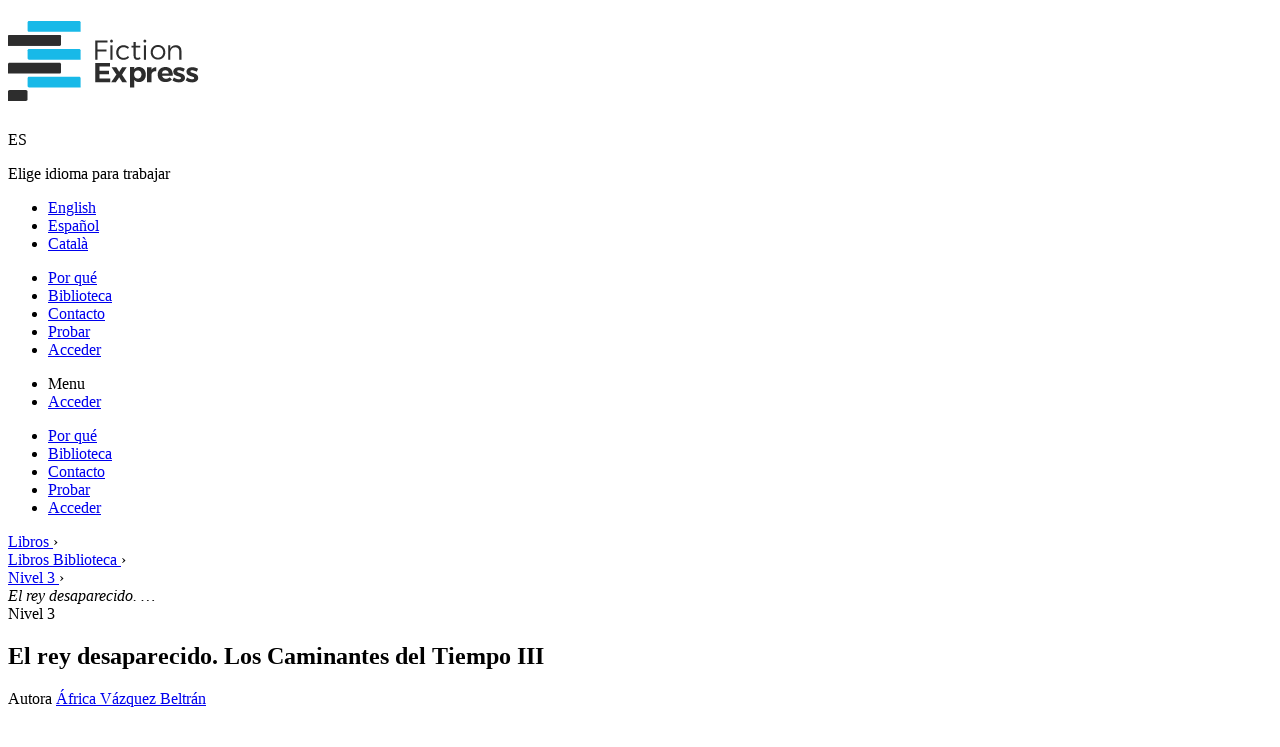

--- FILE ---
content_type: text/html; charset=utf-8
request_url: https://es.fictionexpress.com/libro/el-rey-desaparecido/
body_size: 25174
content:
<!DOCTYPE html>
<html lang="es" translate="no">
<head>
	<meta charset="utf-8" />
	<meta name="viewport" content="width=device-width,initial-scale=1" />
	<meta name="copyright" content="Copyright 2026 Fiction Express Education" />
	<meta name="author" content="Fiction Express Education" />
	<link rel="shortcut icon" href="https://es.fictionexpress.com/static/images/logo/favicon.ico?v=2" />
	<meta name="google" content="notranslate" />
	<link rel="canonical" href="https://es.fictionexpress.com/libro/el-rey-desaparecido/" />
<link rel="alternate" hreflang="es" href="https://es.fictionexpress.com/libro/el-rey-desaparecido/" />
<link rel="alternate" hreflang="es-mx" href="https://lat.fictionexpress.com/libro/el-rey-desaparecido/" />
	<meta name="description" content="Después de unirse a una asociación secreta de viajeros en el tiempo y conocer de primera mano la Florencia renacentista y la Francia revolucionaria, Karen, una chica del siglo XXI, encara su nueva ..." />
	<title>El rey desaparecido. Los Caminantes del Tiempo III. África Vázquez Beltrán | Fiction Express</title>
<meta property="og:title" content="Fiction Express para colegios" />
<meta property="og:url" content="https://es.fictionexpress.com" />
<meta property="og:type" content="product" />
<meta property="og:image" content="https://es.fictionexpress.comhttps://es.fictionexpress.com/static/images/social/fiction-express-2101.jpg" />
<meta property="og:site_name" content="Fiction Express" />
<meta property="og:description" content="Mejorando la competencia lectora a través del poder de la participación." />
	<!--[if lt IE 9]>
	<script src="https://seancoyne.github.io/ie7-js/lib/IE9.js"></script>
	<![endif]-->
	<!--[if IE]>
	<script src="http://cdnjs.cloudflare.com/ajax/libs/html5shiv/r29/html5.min.js"></script>
	<![endif]-->
	<link rel="stylesheet" href="https://es.fictionexpress.com/static/CACHE/css/output.2897ea612bdf.css" type="text/css">
	<link rel="stylesheet" href="https://es.fictionexpress.com/static/CACHE/css/output.fa2b392c4615.css" type="text/css">
	<!--[if lte IE 9]>
	<link rel="stylesheet" href="https://es.fictionexpress.com/static/css/extra/ie/ie9.css" />
	<![endif]-->
	<!--[if lte IE 8]>
	<link rel="stylesheet" href="https://es.fictionexpress.com/static/css/extra/ie/ie78.css" />
	<![endif]-->
		<script src="/jsi18n/"></script>
		<script src="https://es.fictionexpress.com/static/CACHE/js/output.0d64ffe888bd.js"></script>
		<script src="https://es.fictionexpress.com/static/CACHE/js/output.c0dcf5ebc3da.js"></script>
<!-- Google tag (gtag.js) -->
<script async src="https://www.googletagmanager.com/gtag/js?id=G-4CYRVZTHBV"></script>
<script>
  window.dataLayer = window.dataLayer || [];
  function gtag(){dataLayer.push(arguments);}
  gtag('js', new Date());
  gtag('config', 'G-4CYRVZTHBV');
</script>
    <!-- Hotjar Tracking Code for https://www.fictionexpress.com/ -->
    <script>
        (function(h,o,t,j,a,r){
            h.hj=h.hj||function(){(h.hj.q=h.hj.q||[]).push(arguments)};
            h._hjSettings={hjid:3692687,hjsv:6};
            a=o.getElementsByTagName('head')[0];
            r=o.createElement('script');r.async=1;
            r.src=t+h._hjSettings.hjid+j+h._hjSettings.hjsv;
            a.appendChild(r);
        })(window,document,'https://static.hotjar.com/c/hotjar-','.js?sv=');
    </script>
		<script type="text/javascript">
			const mixpanel_token = 'c47cde4640e45b63a2bb01ca16761f4c';
		</script>
		<script type="text/javascript" src="https://es.fictionexpress.com/static/js/events-mixpanel/mixpanel-reset.js"></script>
</head>
<body class="ES  libros anon">
		<header id="header">
			<div class="inner">
				<h1 id="logo">
					<a title="Fiction Express" href="/">
						<img src="https://es.fictionexpress.com/static/images/logo/fiction-express.svg" alt="Fiction Express" />
						<span class="simbolo"></span>
					</a>
				</h1>
<div class="znIdiomas">
    <a title="Cambiar de plataforma" class="btnIdioma">
        ES
    </a>
    <nav class="mIdiomas">
        <p>Elige idioma para trabajar</p>
        <ul>
            <li><a class="en" href="https://en.fictionexpress.com/books/">English</a></li>
            <li><a class="es" href="https://es.fictionexpress.com/libro/el-rey-desaparecido/">Español</a></li>
            <li><a class="cat" href="https://cat.fictionexpress.com/llibres/">Català</a></li>
        </ul>
    </nav>
</div>
			</div>
			<nav class="barraMenu cfix">
				<ul id="menuGrande" class="cfix">
<li>
	<a href="/por-que-fiction-express/">Por qué</a>
</li>
<li>
	<a href="/libros/library-redirect/">Biblioteca</a>
</li>
<li>
	<a href="/contacto/">Contacto</a>
</li>
<li>
	<a title="Registro colegio" href="/cuenta/colegio/registro/">Probar</a>
</li>
<li>
		<a href="/cuenta/acceder/"><span class="ico user bl"></span>Acceder</a>
</li>
				</ul>
				<ul id="menuMovil" class="cfix">
						<li class="menu"><a class="jsLinkMenu"><span class="tx">Menu</span></a></li>
					<li class="usuario"><a href="/cuenta/acceder/"><span class="tx">Acceder</span></a></li>
				</ul>
			</nav>
			<div id="menuGralMovil">
					<ul class="mPral">
<li>
	<a href="/por-que-fiction-express/">Por qué</a>
</li>
<li>
	<a href="/libros/library-redirect/">Biblioteca</a>
</li>
<li>
	<a href="/contacto/">Contacto</a>
</li>
<li>
	<a title="Registro colegio" href="/cuenta/colegio/registro/">Probar</a>
</li>
<li>
		<a href="/cuenta/acceder/"><span class="ico user bl"></span>Acceder</a>
</li>
					</ul>
			</div>
		</header>
		<main id="main">
				<div class="inner">
	<section class="comp L">
        <nav class="breadcrumb cfix">
            <div itemscope itemtype="http://data-vocabulary.org/Breadcrumb">
                <a href="/libros/" itemprop="url">
                    <span itemprop="title">Libros</span>
                </a> ›
            </div>
            <div>
                <a href="/libros/#biblioteca-info">
                    <span>Libros Biblioteca</span>
                </a> ›
            </div>
                <div itemscope itemtype="http://data-vocabulary.org/Breadcrumb">
                    <a href="/libros/niveles/3/#biblioteca" itemprop="url">
                        <span itemprop="title">Nivel 3</span>
                    </a> ›
                </div>
            <em>El rey desaparecido. …</em>
        </nav>
<div class="libreta rayas">
    <div class="ficha hoja rayas fLibro contentExploreStep7">
        <div class="col a60 mBxs">
        <span class="icoLevel">Nivel 3</span>
                <h2>El rey desaparecido. Los Caminantes del Tiempo III</h2>
            <p class="subtit">
Autora <a href="/autor/africa-vazquez/">África Vázquez Beltrán</a></p>
            <p class="destacado">Histórica</p>
            <p class="tags"><span class="ico tag noMar"></span><a href="/libros/temas/amistad/#gold-reader" title="Muestra los libros de: amistad">amistad, </a><a href="/libros/temas/igualdad/#gold-reader" title="Muestra los libros de: igualdad">igualdad, </a><a href="/libros/temas/iniciativa/#gold-reader" title="Muestra los libros de: iniciativa">iniciativa, </a><a href="/libros/temas/trabajo-en-equipo/#gold-reader" title="Muestra los libros de: trabajo en equipo">trabajo en equipo</a></p>
            <p class="descrip">Después de unirse a una asociación secreta de viajeros en el tiempo y conocer de primera mano la Florencia renacentista y la Francia revolucionaria, Karen, una chica del siglo XXI, encara su nueva misión como Caminante del Tiempo. En esta ocasión, Karen y sus amigos viajarán al año 800 d. C. para resolver un grave problema: ¡Carlomagno ha desaparecido el día antes de que lo coronen emperador!</p>
        </div>
        <div class="col a40 der">
            <div class="portada mBxs">
                        <a class="image-popup" href="https://es.fictionexpress.com/media/s3/thumbnails/libros/portadas/876x1346/el-rey-desaparecido.jpg">
                        <img src="https://es.fictionexpress.com/media/s3/thumbnails/libros/portadas/3oox46o/el-rey-desaparecido.jpg" alt="El rey desaparecido. Los Caminantes del Tiempo III" class="marco imgfix" /></a>
                <div class="clearfix"></div>
            </div>
                        <a class="btn vol popup-with-zoom-anim" data-mfp-src="#solo-suscriptores">
                        Empezar
                    </a>
        </div>
        <div class="clearfix"></div>
            <div class="puntuacion mTl cfix">
                <a class="jsToggleFl tit">
                    <span class="ico flB"></span>
                    Puntuación lectores <div class="misEstrellas e4 M inline"><span class="tx">4</span></div>             
                </a>
                <div class="jsContFl detalle tXS">
                    <div class="col a35 izq tS">
                        <ul class="estrellas">
                                <li>
                                    <span>5 estrellas</span>
                                    <div>
                                        <div class="temp-barraProgreso XS hueca ag">
                                            <div class="avance" style="width:61%;"></div>
                                            <div class="base"></div>
                                        </div>
                                    </div>
                                    <strong title="7069 lectores">61%</strong>
                                </li>
                                <li>
                                    <span>4 estrellas</span>
                                    <div>
                                        <div class="temp-barraProgreso XS hueca ag">
                                            <div class="avance" style="width:24%;"></div>
                                            <div class="base"></div>
                                        </div>
                                    </div>
                                    <strong title="2831 lectores">24%</strong>
                                </li>
                                <li>
                                    <span>3 estrellas</span>
                                    <div>
                                        <div class="temp-barraProgreso XS hueca ag">
                                            <div class="avance" style="width:10%;"></div>
                                            <div class="base"></div>
                                        </div>
                                    </div>
                                    <strong title="1146 lectores">10%</strong>
                                </li>
                                <li>
                                    <span>2 estrellas</span>
                                    <div>
                                        <div class="temp-barraProgreso XS hueca ag">
                                            <div class="avance" style="width:3%;"></div>
                                            <div class="base"></div>
                                        </div>
                                    </div>
                                    <strong title="324 lectores">3%</strong>
                                </li>
                                <li>
                                    <span>1 estrella</span>
                                    <div>
                                        <div class="temp-barraProgreso XS hueca ag">
                                            <div class="avance" style="width:2%;"></div>
                                            <div class="base"></div>
                                        </div>
                                    </div>
                                    <strong title="262 lectores">2%</strong>
                                </li>
                        </ul>
                    </div>
                    <div class="col a65">
                        <p>Valoración global <strong><span class="ag">4,4</span> sobre 5</strong></p>
                        <p><strong>11632 lectores</strong> puntuaron este libro</p>
                    </div>
                </div>
            </div>
            <section class="titBarra mTl">
                <h3>Capítulos</h3>
                <ul class="capitulos listaLineas cnTitulo azul">
                        <li>
                            <a class="jsToggleCapitulo">
                                <strong>Capítulo 1</strong> <span class="ico flB"></span>Problemas en la Casa del Tiempo
                            </a>
                            <div class="jsInfoCapitulo oculto cfix mTxs">
                                <p class="col a60 descrip">La última misión de los jóvenes caminantes no salió como esperaban. Karen desobedeció las órdenes para desenmascarar al líder del Círculo Negro y esta decisión no ha hecho más que traerle problemas.</p>
                                <div class="col a40 der grupBtn">
                                    <a class="btn bl cI popup-with-zoom-anim" data-mfp-src="#solo-suscriptores"><span class="ico ebook"></span>Leer</a>
                                    <a class="btn bl cI popup-with-zoom-anim" data-mfp-src="#solo-suscriptores"><span class="ico docu"></span>Actividades</a>
                                    <a class="btn bl cI popup-with-zoom-anim" data-mfp-src="#solo-suscriptores"><span class="ico quiz"></span>Quiz</a>
                                    <a class="btn bl cI popup-with-zoom-anim" data-mfp-src="#solo-suscriptores"><span class="ico glosa"></span>Glosario</a>
                                </div>
                            </div>
                        </li>
                        <li>
                            <a class="jsToggleCapitulo">
                                <strong>Capítulo 2</strong> <span class="ico flB"></span>El mensaje misterioso
                            </a>
                            <div class="jsInfoCapitulo oculto cfix mTxs">
                                <p class="col a60 descrip">Karen, Tristán, Nefer y Giacomo se han reunido con Hugo en la bodega. El paje les ha explicado todo lo que sabe sobre la desaparición de Carlomagno, pero alguien más ha escuchado la conversación.</p>
                                <div class="col a40 der grupBtn">
                                    <a class="btn bl cI popup-with-zoom-anim" data-mfp-src="#solo-suscriptores"><span class="ico ebook"></span>Leer</a>
                                    <a class="btn bl cI popup-with-zoom-anim" data-mfp-src="#solo-suscriptores"><span class="ico docu"></span>Actividades</a>
                                    <a class="btn bl cI popup-with-zoom-anim" data-mfp-src="#solo-suscriptores"><span class="ico quiz"></span>Quiz</a>
                                    <a class="btn bl cI popup-with-zoom-anim" data-mfp-src="#solo-suscriptores"><span class="ico glosa"></span>Glosario</a>
                                </div>
                            </div>
                        </li>
                        <li>
                            <a class="jsToggleCapitulo">
                                <strong>Capítulo 3</strong> <span class="ico flB"></span>La emboscada
                            </a>
                            <div class="jsInfoCapitulo oculto cfix mTxs">
                                <p class="col a60 descrip">Francesco ha entregado un mensaje del papa a los caminantes. León III desea encontrarse con ellos en la basílica de San Pedro. ¿Deberían arriesgarse y presentarse a la cita?</p>
                                <div class="col a40 der grupBtn">
                                    <a class="btn bl cI popup-with-zoom-anim" data-mfp-src="#solo-suscriptores"><span class="ico ebook"></span>Leer</a>
                                    <a class="btn bl cI popup-with-zoom-anim" data-mfp-src="#solo-suscriptores"><span class="ico docu"></span>Actividades</a>
                                    <a class="btn bl cI popup-with-zoom-anim" data-mfp-src="#solo-suscriptores"><span class="ico quiz"></span>Quiz</a>
                                    <a class="btn bl cI popup-with-zoom-anim" data-mfp-src="#solo-suscriptores"><span class="ico glosa"></span>Glosario</a>
                                </div>
                            </div>
                        </li>
                        <li>
                            <a class="jsToggleCapitulo">
                                <strong>Capítulo 4</strong> <span class="ico flB"></span>El rescate
                            </a>
                            <div class="jsInfoCapitulo oculto cfix mTxs">
                                <p class="col a60 descrip">Los jóvenes caminantes han caído en una emboscada y han descubierto que Hugo era uno de los encapuchados. Ahora la prioridad es rescatar a Giacomo. ¿Deberían aceptar la ayuda del joven paje?</p>
                                <div class="col a40 der grupBtn">
                                    <a class="btn bl cI popup-with-zoom-anim" data-mfp-src="#solo-suscriptores"><span class="ico ebook"></span>Leer</a>
                                    <a class="btn bl cI popup-with-zoom-anim" data-mfp-src="#solo-suscriptores"><span class="ico docu"></span>Actividades</a>
                                    <a class="btn bl cI popup-with-zoom-anim" data-mfp-src="#solo-suscriptores"><span class="ico quiz"></span>Quiz</a>
                                    <a class="btn bl cI popup-with-zoom-anim" data-mfp-src="#solo-suscriptores"><span class="ico glosa"></span>Glosario</a>
                                </div>
                            </div>
                        </li>
                        <li>
                            <a class="jsToggleCapitulo">
                                <strong>Capítulo 5</strong> <span class="ico flB"></span>La prueba final
                            </a>
                            <div class="jsInfoCapitulo oculto cfix mTxs">
                                <p class="col a60 descrip">Los cuatro jóvenes caminantes no han podido liberar a Carlomagno. Escondidos tras un sepulcro, observan como Napoleón se dirige al altar para ser coronado emperador. ¿Cómo lo detendrán?</p>
                                <div class="col a40 der grupBtn">
                                    <a class="btn bl cI popup-with-zoom-anim" data-mfp-src="#solo-suscriptores"><span class="ico ebook"></span>Leer</a>
                                    <a class="btn bl cI popup-with-zoom-anim" data-mfp-src="#solo-suscriptores"><span class="ico docu"></span>Actividades</a>
                                    <a class="btn bl cI popup-with-zoom-anim" data-mfp-src="#solo-suscriptores"><span class="ico quiz"></span>Quiz</a>
                                    <a class="btn bl cI popup-with-zoom-anim" data-mfp-src="#solo-suscriptores"><span class="ico glosa"></span>Glosario</a>
                                </div>
                            </div>
                        </li>
                </ul>
            </section>
        <section class="foro titBarra mTl">
            <h3>Foro del libro</h3>
            <div class="col a65 izq mT">
                    <div class="foto">
                        <a href="/autor/africa-vazquez/">
                                <img src="https://es.fictionexpress.com/media/s3/thumbnails/autores/3oox3oo/africa-vazquez.jpg" alt="África Vázquez Beltrán" class="marco" />
                        </a>
                    </div>
                    <p class="intro"><strong>África Vázquez Beltrán</strong> contó con la participación de los lectores mientras escribía la historia. Si no has leído el libro… ¡Alerta, <em>spoilers</em>!</p>
            </div>
            <div class="col a35 mT">
                    <a class="btn bl" href="/foro/el-rey-desaparecido/">
                            Ver foro
                    </a>
            </div>
            <div class="clearfix"></div>
        </section>
    </div>
</div>
    <aside id="solo-suscriptores" class="popup M capta zoom-anim-dialog mfp-hide tx">
        <div class="mfp-close cerrar"></div>
        <h2>Solo suscriptores</h2>
            <p>Por favor, inicia sesión. Si aún no estás suscrito, puedes solicitar una cuenta nueva de prueba para tu colegio.</p>
            <div class="equipara conFilas dobleTx tXS">
                <a href="/cuenta/acceder/?next=/libro/el-rey-desaparecido/" class="col btn bl caja">
                    Acceder
                </a>
                <a href="/cuenta/colegio/registro/" class="col btn bl caja">
                    Pedir prueba
                </a>
            </div>
    </aside>
	</section>
				</div>
			<div class="clearfix"></div>
		</main>
		<footer id="footer">
<div class="sec azul enlaces">
	<div class="inner">
		<nav class="cfix">
			<ul><li><a title="Reconocimientos" href="/reconocimientos/">
						Reconocimientos
					</a></li><li><a title="Plataforma de lectura interactiva" href="/por-que-fiction-express/">¿Por qué Fiction Express?</a></li><li><a title="Los libros de Fiction Express" href="/libros/">Biblioteca</a></li><li><a title="Autores Fiction Express" href="/libros/autores/#biblioteca">Autores</a></li></ul>
			<ul><li><a title="Alta suscripción" href="/cuenta/colegio/registro/">Registro colegio</a></li><li><a title="Registro con código" href="/cuenta/profesor/registro/">Registro docente</a></li><li><a href="/cuenta/acceder/">Iniciar sesión</a></li><li><a href="https://fictionexpress.teamtailor.com/" target="_blank">Trabaja con nosotros</a></li></ul>
			<ul><li><a href="mailto:info@fictionexpress.com">Contacto</a></li><li><a href="/legal/politica-privacidad/" title="Política de privacidad">Política de privacidad</a></a></li><li><a href="/legal/condiciones-servicio/" title="Términos y condiciones">Términos y condiciones</a></li><li><a href="/legal/politica-cookies/" title="Política de cookies">Política de cookies</a></li></ul>
		</nav>
	</div>
</div>
<div class="sec bajoEnlaces">
	<div class="inner cfix">
		<div class="col a40 redes">
			<ul class="icoRedes">
				<li class="facebook"><a href="https://www.facebook.com/fictionexpress/" target="_blank"><span>Facebook</span></a></li>
				<li class="twitter"><a href="https://twitter.com/fiction_express" target="_blank"><span>Twittear</span></a></li>
				<li class="youtube"><a href="https://www.youtube.com/channel/UCUpWT2w4FYnTjpvjrmyv0ng" target="_blank"><span>YouTube</span></a></li>
				<li class="linkedin"><a href="https://www.linkedin.com/company/fictionexpress/" target="_blank"><span>LinkedIn</span></a></li>
			</ul>
		</div>
		<div class="col a60 logos">
    <div class="logo">
        <ul class="logosAwards">
            <li><a href="/reconocimientos/#bett"><img src="https://es.fictionexpress.com/static/images/logos/reconocimientos/bett-winner-2023.jpg" alt="BETT. Ganador 2023" /></a></li>
            <li><a href="/reconocimientos/#bett"><img src="https://es.fictionexpress.com/static/images/logos/reconocimientos/eltons-awards-winner-2021.jpg" alt="ELTons Awards. Ganador 2021" /></a></li>
            <li><a href="/reconocimientos/#era"><img src="https://es.fictionexpress.com/static/images/logos/reconocimientos/era-winner-2023.jpg" alt="ERA Award. Ganador 2023" /></a></li>
            <li><a href="/reconocimientos/"><img src="https://es.fictionexpress.com/static/images/logos/reconocimientos/teach-primary-5-stars.png" alt="Teach Primary Awards 5*. Ganador 2019" /></a></li>
            <li><a href="/reconocimientos/"><img src="https://es.fictionexpress.com/static/images/logos/reconocimientos/education-investor-winner-2021.png" alt="Education Investor Awards 2021. Ganador 2020" /></a></li>
            <li><a href="/reconocimientos/#learnEx" title="Learning Excellence Awards"><img src="https://es.fictionexpress.com/static/images/logos/reconocimientos/lea-awards-winner-2021.jpg" alt="Learning Excellence Awards Ganador 2021" /></a></li>
            <li><a href="/reconocimientos/" title="Ship2B"><img src="https://es.fictionexpress.com/static/images/logos/reconocimientos/ship2b-2020-2021.png" alt="Premio Ship2B" /></a></li>
        </ul>
    </div>
			<p class="copy">&copy; 2012-2026 Fiction Express Education. Todos los derechos reservados.</p>
		</div>
	</div>
</div>
		</footer>
<aside id="avisoCookies">
	<div class="inner">
		<p><a class="cerrarAvisoCookies cerrar"></a>Utilizamos cookies propias y de terceros para identificar al usuario, autentificar sus acciones, personalizar el funcionamiento de su panel y para realizar análisis de navegación. Si continúas navegando consideramos que aceptas su uso. <a class="infoCookies" href="/legal/politica-cookies/" target="_blank">Más información ›</a></p>
	</div>
</aside>
<script id="elt_data" type="application/json">{"user": {}, "session": {}, "language": "es"}</script>
<script type="text/javascript">
    // Retrieve the data from the script tag and parse it
    var elt_context = JSON.parse(document.getElementById('elt_data').textContent);
    Object.entries(elt_context).forEach(([key, value]) => {
        if (JSON.stringify(value) === '{}') {
            localStorage.removeItem(key);
        } else {
            localStorage.setItem(key, JSON.stringify(value));
        }
    });
</script>
</body>
</html>


--- FILE ---
content_type: text/javascript; charset="utf-8"
request_url: https://es.fictionexpress.com/jsi18n/
body_size: 9925
content:
'use strict';
{
  const globals = this;
  const django = globals.django || (globals.django = {});
  django.pluralidx = function(n) {
    const v = (n != 1);
    if (typeof v === 'boolean') {
      return v ? 1 : 0;
    } else {
      return v;
    }
  };
  /* gettext library */
  django.catalog = django.catalog || {};
  const newcatalog = {
    "%(sel)s of %(cnt)s selected": [
      "%(sel)s de %(cnt)s seleccionado",
      "%(sel)s de  %(cnt)s seleccionados"
    ],
    "%curr% of %total%": "%curr% de %total%",
    "6 a.m.": "6 a.m.",
    "6 p.m.": "6 p.m.",
    "<a href=\"%url%\">The content</a> could not be loaded": "<a href=\"%url%\">El contenido</a> no se ha podido cargar",
    "<a href=\"%url%\">The image</a> could not be loaded": "<a href=\"%url%\">La imagen</a> no se ha podido cargar",
    "Academic year ended during a book cycle": "Fin del curso escolar en medio del ciclo",
    "Academic year started during a book cycle": "Inicio del curso escolar en medio del ciclo",
    "April": "Abril",
    "Are you sure you would like to generate a new password for this student?": "\u00bfSeguro que quieres generar una nueva contrase\u00f1a para este alumno?",
    "Are you sure? This action cannot be undone": "\u00bfEst\u00e1s seguro? Esta acci\u00f3n no se puede deshacer",
    "August": "Agosto",
    "Available %s": "%s Disponibles",
    "Cancel": "Cancelar",
    "Choose": "Elegir",
    "Choose a Date": "Elija una Fecha",
    "Choose a Time": "Elija una Hora",
    "Choose a time": "Elija una hora",
    "Choose all": "Selecciona todos",
    "Chosen %s": "%s elegidos",
    "Click to choose all %s at once.": "Haga clic para seleccionar todos los %s de una vez",
    "Click to remove all chosen %s at once.": "Haz clic para eliminar todos los %s elegidos",
    "Close (Esc)": "Cerrar (Esc)",
    "Collective": "Colectivo",
    "December": "Diciembre",
    "February": "Febrero",
    "Filter": "Filtro",
    "Hide": "Ocultar",
    "Hide the quiz answers": "Ocultar respuestas quiz",
    "Individual": "Individual",
    "January": "Enero",
    "July": "Julio",
    "June": "Junio",
    "Loading...": "Cargando\u2026",
    "March": "Marzo",
    "May": "Mayo",
    "Midnight": "Medianoche",
    "Next (Right arrow key)": "Siguiente (flecha derecha)",
    "Noon": "Mediod\u00eda",
    "Note: You are %s hour ahead of server time.": [
      "Nota: Usted esta a %s horas por delante de la hora del servidor.",
      "Nota: Usted va %s horas por delante de la hora del servidor."
    ],
    "Note: You are %s hour behind server time.": [
      "Nota: Usted esta a %s hora de retraso de tiempo de servidor.",
      "Nota: Usted va %s horas por detr\u00e1s de la hora del servidor."
    ],
    "November": "Noviembre",
    "Now": "Ahora",
    "October": "Octubre",
    "Please, select one language": "Por favor, selecciona un idioma",
    "Previous (Left arrow key)": "Anterior (flecha izquierda)",
    "Remove": "Eliminar",
    "Remove all": "Eliminar todos",
    "Remove from saved": "Quitar de guardados",
    "Save for later": "Guardar para m\u00e1s tarde",
    "September": "Septiembre",
    "Show": "Mostrar",
    "Show the quiz answers": "Mostrar respuestas quiz",
    "Switch to ascending order": "Cambiar a orden ascendente",
    "Switch to descending order": "Cambiar a orden descendente",
    "This is the list of available %s. You may choose some by selecting them in the box below and then clicking the \"Choose\" arrow between the two boxes.": "Esta es la lista de %s disponibles. Puede elegir algunos seleccion\u00e1ndolos en la caja inferior y luego haciendo clic en la flecha \"Elegir\" que hay entre las dos cajas.",
    "This is the list of chosen %s. You may remove some by selecting them in the box below and then clicking the \"Remove\" arrow between the two boxes.": "Esta es la lista de los %s elegidos. Puede elmininar algunos seleccion\u00e1ndolos en la caja inferior y luego haciendo click en la flecha \"Eliminar\" que hay entre las dos cajas.",
    "Today": "Hoy",
    "Tomorrow": "Ma\u00f1ana",
    "Type into this box to filter down the list of available %s.": "Escriba en este cuadro para filtrar la lista de %s disponibles",
    "We cannot register this email. Please use your school\u2019s corporate email. If your school already uses our platform, contact your coordinator.": "No podemos registrar este email. Por favor, utiliza el correo corporativo de tu colegio. Si tu colegio ya utiliza nuestra plataforma, contacta con tu coordinador.",
    "Write an answer": "Escribe una respuesta",
    "Yesterday": "Ayer",
    "You have selected an action, and you haven\u2019t made any changes on individual fields. You\u2019re probably looking for the Go button rather than the Save button.": "Ha seleccionado una acci\u00f3n y no ha realizado ning\u00fan cambio en campos individuales. Probablemente est\u00e9 buscando el bot\u00f3n 'Ir' en lugar del bot\u00f3n 'Guardar'.",
    "You have selected an action, but you haven\u2019t saved your changes to individual fields yet. Please click OK to save. You\u2019ll need to re-run the action.": "Ha seleccionado una acci\u00f3n, pero a\u00fan no ha guardado los cambios en los campos individuales. Haga clic en Aceptar para guardar. Deber\u00e1 volver a ejecutar la acci\u00f3n.",
    "You have unsaved changes on individual editable fields. If you run an action, your unsaved changes will be lost.": "Tiene cambios sin guardar en campos editables individuales. Si ejecuta una acci\u00f3n, los cambios no guardados se perder\u00e1n.",
    "You have unsaved changes. Do you really want to leave?": "No has guardado cambios. Deseas salir igualmente?",
    "You will delete this class permanently. Are you sure?": "Eliminar\u00e1s esta clase de forma permanente. \u00bfEst\u00e1s seguro/a?",
    "You will delete this teacher permanently. Are you sure?": "Eliminar\u00e1s este profesor de forma permanente. \u00bfEst\u00e1s seguro/a?",
    "You will remove this student from school permanently. Are you sure?": "Eliminar\u00e1s este alumno del colegio de forma permanente. \u00bfEst\u00e1s seguro/a?",
    "abbrev. month April\u0004Apr": "Abr",
    "abbrev. month August\u0004Aug": "Ago",
    "abbrev. month December\u0004Dec": "Dic",
    "abbrev. month February\u0004Feb": "Feb",
    "abbrev. month January\u0004Jan": "Ene",
    "abbrev. month July\u0004Jul": "Jul",
    "abbrev. month June\u0004Jun": "Jun",
    "abbrev. month March\u0004Mar": "Mar",
    "abbrev. month May\u0004May": "May",
    "abbrev. month November\u0004Nov": "Nov",
    "abbrev. month October\u0004Oct": "Oct",
    "abbrev. month September\u0004Sep": "Sep",
    "class": "clase",
    "click": "clic",
    "input": "input",
    "one letter Friday\u0004F": "V",
    "one letter Monday\u0004M": "L",
    "one letter Saturday\u0004S": "S",
    "one letter Sunday\u0004S": "D",
    "one letter Thursday\u0004T": "J",
    "one letter Tuesday\u0004T": "M",
    "one letter Wednesday\u0004W": "M",
    "partial": "parcial"
  };
  for (const key in newcatalog) {
    django.catalog[key] = newcatalog[key];
  }
  if (!django.jsi18n_initialized) {
    django.gettext = function(msgid) {
      const value = django.catalog[msgid];
      if (typeof value === 'undefined') {
        return msgid;
      } else {
        return (typeof value === 'string') ? value : value[0];
      }
    };
    django.ngettext = function(singular, plural, count) {
      const value = django.catalog[singular];
      if (typeof value === 'undefined') {
        return (count == 1) ? singular : plural;
      } else {
        return value.constructor === Array ? value[django.pluralidx(count)] : value;
      }
    };
    django.gettext_noop = function(msgid) { return msgid; };
    django.pgettext = function(context, msgid) {
      let value = django.gettext(context + '\x04' + msgid);
      if (value.includes('\x04')) {
        value = msgid;
      }
      return value;
    };
    django.npgettext = function(context, singular, plural, count) {
      let value = django.ngettext(context + '\x04' + singular, context + '\x04' + plural, count);
      if (value.includes('\x04')) {
        value = django.ngettext(singular, plural, count);
      }
      return value;
    };
    django.interpolate = function(fmt, obj, named) {
      if (named) {
        return fmt.replace(/%\(\w+\)s/g, function(match){return String(obj[match.slice(2,-2)])});
      } else {
        return fmt.replace(/%s/g, function(match){return String(obj.shift())});
      }
    };
    /* formatting library */
    django.formats = {
    "DATETIME_FORMAT": "j \\d\\e F \\d\\e Y \\a \\l\\a\\s H:i",
    "DATETIME_INPUT_FORMATS": [
      "%d/%m/%Y %H:%M:%S",
      "%d/%m/%Y %H:%M:%S.%f",
      "%d/%m/%Y %H:%M",
      "%d/%m/%y %H:%M:%S",
      "%d/%m/%y %H:%M:%S.%f",
      "%d/%m/%y %H:%M",
      "%Y-%m-%d %H:%M:%S",
      "%Y-%m-%d %H:%M:%S.%f",
      "%Y-%m-%d %H:%M",
      "%Y-%m-%d"
    ],
    "DATE_FORMAT": "j \\d\\e F \\d\\e Y",
    "DATE_INPUT_FORMATS": [
      "%d/%m/%Y",
      "%d/%m/%y",
      "%Y-%m-%d"
    ],
    "DECIMAL_SEPARATOR": ",",
    "FIRST_DAY_OF_WEEK": 1,
    "MONTH_DAY_FORMAT": "j \\d\\e F",
    "NUMBER_GROUPING": 3,
    "SHORT_DATETIME_FORMAT": "d/m/Y H:i",
    "SHORT_DATE_FORMAT": "d/m/Y",
    "THOUSAND_SEPARATOR": ".",
    "TIME_FORMAT": "H:i",
    "TIME_INPUT_FORMATS": [
      "%H:%M:%S",
      "%H:%M:%S.%f",
      "%H:%M"
    ],
    "YEAR_MONTH_FORMAT": "F \\d\\e Y"
  };
    django.get_format = function(format_type) {
      const value = django.formats[format_type];
      if (typeof value === 'undefined') {
        return format_type;
      } else {
        return value;
      }
    };
    /* add to global namespace */
    globals.pluralidx = django.pluralidx;
    globals.gettext = django.gettext;
    globals.ngettext = django.ngettext;
    globals.gettext_noop = django.gettext_noop;
    globals.pgettext = django.pgettext;
    globals.npgettext = django.npgettext;
    globals.interpolate = django.interpolate;
    globals.get_format = django.get_format;
    django.jsi18n_initialized = true;
  }
};
